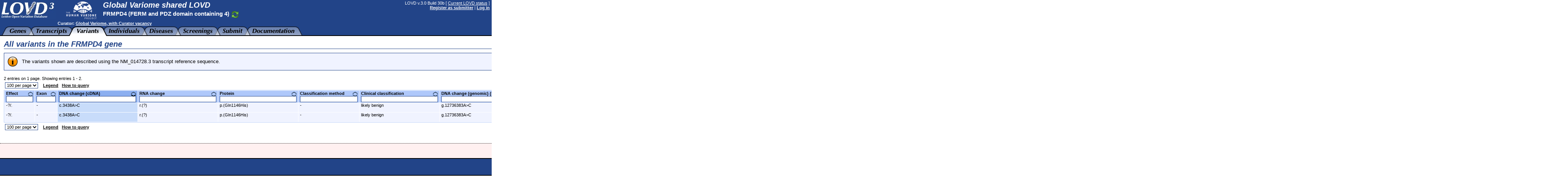

--- FILE ---
content_type: text/html; charset=UTF-8
request_url: https://databases.lovd.nl/shared/variants/FRMPD4?search_position_c_start=3438&search_position_c_start_intron=&search_position_c_end=3438&search_position_c_end_intron=&search_vot_clean_dna_change=%3D%22c.3438A%3EC%22&search_transcriptid=00000900
body_size: 12595
content:
<!DOCTYPE HTML PUBLIC "-//W3C//DTD HTML 4.01 Transitional//EN"
        "http://www.w3.org/TR/html4/loose.dtd">
<HTML lang="en_US">
<HEAD>
  <TITLE>All variants in the FRMPD4 gene - Global Variome shared LOVD</TITLE>
  <META http-equiv="Content-Type" content="text/html; charset=UTF-8">
  <META name="author" content="LOVD development team, LUMC, Netherlands">
  <META name="generator" content="gPHPEdit / GIMP @ GNU/Linux (Ubuntu)">
  <BASE href="https://databases.lovd.nl/shared/">
  <LINK rel="stylesheet" type="text/css" href="styles.css">
  <LINK rel="stylesheet" type="text/css" href="lib/jeegoocontext/style.css">
  <LINK rel="shortcut icon" href="favicon.ico" type="image/x-icon">

  <SCRIPT type="text/javascript" src="inc-js-openwindow.php"> </SCRIPT>
  <SCRIPT type="text/javascript" src="inc-js-toggle-visibility.js"> </SCRIPT>
  <SCRIPT type="text/javascript" src="lib/jQuery/jquery.min.js"> </SCRIPT>
  <SCRIPT type="text/javascript" src="lib/jQuery/jquery-ui.min.js"> </SCRIPT>
  <SCRIPT type="text/javascript" src="lib/jeegoocontext/jquery.jeegoocontext.min.js"> </SCRIPT>

  <SCRIPT type="text/javascript">
    var geneSwitcher = '';

    function lovd_switchGene()
    {
        // Fetches the gene switcher data from LOVD. Might be a form with a
        // dropdown, or a form with a text field for autocomplete.
        $.get('ajax/get_gene_switcher.php', function (sData, sStatus)
        {
            geneSwitcher = sData;
            if (geneSwitcher === '9') {
                alert('Error when retrieving a list of genes');
                return;
            }
            $('#gene_name').hide();

            $('#gene_switcher').html(geneSwitcher['html']);
            if (geneSwitcher['switchType'] === 'autocomplete') {
                $('#select_gene_autocomplete').autocomplete({
                    source: geneSwitcher['data'],
                    minLength: 3
                }).on('autocompleteselect', function (e, ui) { $(this).val(ui['item']['value']); $(this).parent().parent().submit(); }); // Auto submit on selecting the gene from the list.
                // And set focus to the field, too.
                $('#select_gene_autocomplete').focus();
            }
        },'json'
        ).fail(function (sData, sStatus)
        {
            alert('Error when retrieving a list of genes: ' + sStatus);
        });
    }

    function lovd_changeURL ()
    {
        // Replaces the gene in the current URL with the one selected.
        var sURL = '/shared/variants/{{GENE}}?search_position_c_start=3438&search_position_c_start_intron=&search_position_c_end=3438&search_position_c_end_intron=&search_vot_clean_dna_change=%3D%22c.3438A%3EC%22&search_transcriptid=00000900';
        // FIXME; It is very very difficult to keep the hash, it should be selective since otherwise you might be loading the EXACT SAME VL, BUT ON A DIFFERENT PAGE (viewing variants belonging to gene X, on a page that says you're looking at gene Y).
        if (geneSwitcher['switchType'] === 'autocomplete') {
            window.location.href = sURL.replace('{{GENE}}', $('#select_gene_autocomplete').val());
        } else {
            window.location.href = sURL.replace('{{GENE}}', $('#select_gene_dropdown').val());
        }
    }
  </SCRIPT>
  <LINK rel="stylesheet" type="text/css" href="lib/jQuery/css/cupertino/jquery-ui.css">
</HEAD>

<BODY style="margin : 0px;">

<TABLE border="0" cellpadding="0" cellspacing="0" width="100%"><TR><TD>

<!-- Have a DIV for the announcements together with the header, to make sure the announcements move with the sticky header. -->
<DIV id="stickyheader" style="position : fixed; z-index : 10; width : 100%">

<TABLE border="0" cellpadding="0" cellspacing="0" width="100%" class="logo">
  <TR>
    <TD valign="top" width="165" height="55">
      <IMG src="gfx/LOVD3_logo145x50.jpg" alt="LOVD - Leiden Open Variation Database" width="145" height="50" style="margin-right: 20px;">
    </TD>
    <TD valign="top" style="padding-top : 2px; white-space : nowrap; width : 100%">
      <IMG src="gfx/HVP_logo_compacted_83x50.png" alt="Human Variome Project" width="83" height="50" style="float:left; margin-left:5px;margin-right:15px;">
      <H2 style="margin-bottom : 2px;">Global Variome shared LOVD</H2>      <H5 id="gene_name" style="display:inline">FRMPD4 (FERM and PDZ domain containing 4)
        <A href="#" onclick="lovd_switchGene(); return false;">
          <IMG src="gfx/lovd_genes_switch_inline.png" width="23" height="23" alt="Switch gene" title="Switch gene database" align="top">
        </A>
      </H5>
      <H5 id="gene_switcher"></H5>
    </TD>
    <TD valign="top" align="right" style="padding-right : 5px; padding-top : 2px; white-space: nowrap; padding-left: 20px;">
      LOVD v.3.0 Build 30b [ <A href="status">Current LOVD status</A> ]<BR>
      <A href="users?register"><B>Register as submitter</B></A> | <A href="login"><B>Log in</B></A>
    </TD>
  </TR>
</TABLE>
</DIV>

<TABLE border="0" cellpadding="0" cellspacing="0" width="100%" class="logo" style="margin-top : 55px;">
  <TR>
    <TD width="150">&nbsp;</TD>
    <TD valign="top" colspan="2" style="padding-bottom : 2px;"><B>Curator: <A href="mailto:CuratorVac@JohanDenDunnen.nl">Global Variome, with Curator vacancy</A></B></TD>
  </TR>
  <TR>
    <TD align="left" colspan="2" style="background : url('gfx/tab_fill.png'); background-repeat : repeat-x;">
      <IMG src="gfx/tab_0B.png" alt="" width="25" height="25" align="left">
      <A href="genes/FRMPD4"><IMG src="gfx/tab_genes_B.png" alt="FRMPD4 homepage" id="tab_genes" width="44" height="25" align="left"></A>
      <IMG src="gfx/tab_BB.png" alt="" width="25" height="25" align="left">
      <A href="transcripts/FRMPD4"><IMG src="gfx/tab_transcripts_B.png" alt="View transcripts" id="tab_transcripts" width="81" height="25" align="left"></A>
      <IMG src="gfx/tab_BF.png" alt="" width="25" height="25" align="left">
      <A href="variants/FRMPD4/unique"><IMG src="gfx/tab_variants_F.png" alt="View variants" id="tab_variants" width="58" height="25" align="left"></A>
      <IMG src="gfx/tab_FB.png" alt="" width="25" height="25" align="left">
      <A href="individuals/FRMPD4"><IMG src="gfx/tab_individuals_B.png" alt="View individuals" id="tab_individuals" width="81" height="25" align="left"></A>
      <IMG src="gfx/tab_BB.png" alt="" width="25" height="25" align="left">
      <A href="diseases?search_genes_=FRMPD4"><IMG src="gfx/tab_diseases_B.png" alt="View diseases" id="tab_diseases" width="62" height="25" align="left"></A>
      <IMG src="gfx/tab_BB.png" alt="" width="25" height="25" align="left">
      <A href="screenings/FRMPD4"><IMG src="gfx/tab_screenings_B.png" alt="View screenings" id="tab_screenings" width="78" height="25" align="left"></A>
      <IMG src="gfx/tab_BB.png" alt="" width="25" height="25" align="left">
      <A href="submit"><IMG src="gfx/tab_submit_B.png" alt="Submit new data" id="tab_submit" width="53" height="25" align="left"></A>
      <IMG src="gfx/tab_BB.png" alt="" width="25" height="25" align="left">
      <A href="docs"><IMG src="gfx/tab_docs_B.png" alt="LOVD documentation" id="tab_docs" width="110" height="25" align="left"></A>
      <IMG src="gfx/tab_B0.png" alt="" width="25" height="25" align="left">
    </TD>
  </TR>
</TABLE>

<IMG src="gfx/trans.png" alt="" width="792" height="0">

<SCRIPT type="text/javascript">
  $("table.logo").eq(1).css("margin-top", $("#stickyheader").outerHeight(true) + "px");
</SCRIPT>

<!-- Start drop down menu definitions -->
<UL id="menu_tab_genes" class="jeegoocontext">
  <LI class="icon"><A href="/shared/genes"><SPAN class="icon" style="background-image: url(gfx/menu_magnifying_glass.png);"></SPAN>View all genes</A></LI>
  <LI class="icon"><A href="/shared/genes/FRMPD4"><SPAN class="icon" style="background-image: url(gfx/menu_magnifying_glass.png);"></SPAN>View FRMPD4 gene homepage</A></LI>
  <LI class="icon"><A href="/shared/genes/FRMPD4/graphs"><SPAN class="icon" style="background-image: url(gfx/menu_graphs.png);"></SPAN>View graphs about the FRMPD4 gene database</A></LI>
  <LI class="icon"><A href="/shared/genes?create"><SPAN class="icon" style="background-image: url(gfx/plus.png);"></SPAN>Create a new gene entry</A></LI>
</UL>

<UL id="menu_tab_transcripts" class="jeegoocontext">
  <LI class="icon"><A href="/shared/transcripts"><SPAN class="icon" style="background-image: url(gfx/menu_transcripts.png);"></SPAN>View all transcripts</A></LI>
  <LI class="icon"><A href="/shared/transcripts/FRMPD4"><SPAN class="icon" style="background-image: url(gfx/menu_transcripts.png);"></SPAN>View all transcripts of gene FRMPD4</A></LI>
  <LI class="icon"><A href="/shared/transcripts?create"><SPAN class="icon" style="background-image: url(gfx/plus.png);"></SPAN>Create a new transcript information entry</A></LI>
</UL>

<UL id="menu_tab_variants" class="jeegoocontext">
  <LI class="icon"><A href="/shared/variants"><SPAN class="icon" style="background-image: url(gfx/menu_magnifying_glass.png);"></SPAN>View all variants</A></LI>
  <LI class="icon"><A href="/shared/variants/in_gene"><SPAN class="icon" style="background-image: url(gfx/menu_magnifying_glass.png);"></SPAN>View all variants affecting transcripts</A></LI>
  <LI class="hr disabled"><HR></LI>
  <LI class="icon"><A href="/shared/variants/FRMPD4/unique"><SPAN class="icon" style="background-image: url(gfx/menu_magnifying_glass.png);"></SPAN>View unique variants in gene FRMPD4</A></LI>
  <LI class="icon"><A href="/shared/variants/FRMPD4"><SPAN class="icon" style="background-image: url(gfx/menu_magnifying_glass.png);"></SPAN>View all variants in gene FRMPD4</A></LI>
  <LI class="icon"><A href="/shared/view/FRMPD4"><SPAN class="icon" style="background-image: url(gfx/menu_magnifying_glass.png);"></SPAN>Full data view for gene FRMPD4</A></LI>
  <LI class="icon"><A href="/shared/submit"><SPAN class="icon" style="background-image: url(gfx/plus.png);"></SPAN>Create a new data submission</A></LI>
  <LI class="hr disabled"><HR></LI>
  <LI class="icon"><A href="/shared/columns/VariantOnGenome?search_active_=1"><SPAN class="icon" style="background-image: url(gfx/menu_columns.png);"></SPAN>View active genomic custom columns</A></LI>
  <LI class="icon"><A href="/shared/columns/VariantOnGenome?search_active_=0"><SPAN class="icon" style="background-image: url(gfx/menu_columns.png);"></SPAN>Enable more genomic custom columns</A></LI>
</UL>

<UL id="menu_tab_individuals" class="jeegoocontext">
  <LI class="icon"><A href="/shared/individuals"><SPAN class="icon" style="background-image: url(gfx/menu_magnifying_glass.png);"></SPAN>View all individuals</A></LI>
  <LI class="icon"><A href="/shared/individuals/FRMPD4"><SPAN class="icon" style="background-image: url(gfx/menu_magnifying_glass.png);"></SPAN>View all individuals with variants in gene FRMPD4</A></LI>
  <LI class="icon"><A href="/shared/individuals?create"><SPAN class="icon" style="background-image: url(gfx/plus.png);"></SPAN>Create a new data submission</A></LI>
  <LI class="hr disabled"><HR></LI>
  <LI class="icon"><A href="/shared/columns/Individual?search_active_=1"><SPAN class="icon" style="background-image: url(gfx/menu_columns.png);"></SPAN>View active custom columns</A></LI>
  <LI class="icon"><A href="/shared/columns/Individual?search_active_=0"><SPAN class="icon" style="background-image: url(gfx/menu_columns.png);"></SPAN>Enable more custom columns</A></LI>
</UL>

<UL id="menu_tab_diseases" class="jeegoocontext">
  <LI class="icon"><A href="/shared/diseases"><SPAN class="icon" style="background-image: url(gfx/menu_magnifying_glass.png);"></SPAN>View all diseases</A></LI>
  <LI class="icon"><A href="/shared/diseases?search_genes_=FRMPD4"><SPAN class="icon" style="background-image: url(gfx/menu_magnifying_glass.png);"></SPAN>View all diseases associated with gene FRMPD4</A></LI>
  <LI class="icon"><A href="/shared/diseases?create"><SPAN class="icon" style="background-image: url(gfx/plus.png);"></SPAN>Create a new disease information entry</A></LI>
  <LI class="hr disabled"><HR></LI>
  <LI class="icon"><A href="/shared/columns/Phenotype"><SPAN class="icon" style="background-image: url(gfx/menu_columns_add.png);"></SPAN>View available phenotype columns</A></LI>
</UL>

<UL id="menu_tab_screenings" class="jeegoocontext">
  <LI class="icon"><A href="/shared/screenings"><SPAN class="icon" style="background-image: url(gfx/menu_magnifying_glass.png);"></SPAN>View all screenings</A></LI>
  <LI class="icon"><A href="/shared/screenings/FRMPD4"><SPAN class="icon" style="background-image: url(gfx/menu_magnifying_glass.png);"></SPAN>View all screenings for gene FRMPD4</A></LI>
  <LI class="icon"><A href="/shared/submit"><SPAN class="icon" style="background-image: url(gfx/plus.png);"></SPAN>Create a new data submission</A></LI>
  <LI class="hr disabled"><HR></LI>
  <LI class="icon"><A href="/shared/columns/Screening?search_active_=1"><SPAN class="icon" style="background-image: url(gfx/menu_columns.png);"></SPAN>View active custom columns</A></LI>
  <LI class="icon"><A href="/shared/columns/Screening?search_active_=0"><SPAN class="icon" style="background-image: url(gfx/menu_columns.png);"></SPAN>Enable more custom columns</A></LI>
</UL>

<UL id="menu_tab_submit" class="jeegoocontext">
  <LI class="icon"><A href="/shared/submit"><SPAN class="icon" style="background-image: url(gfx/plus.png);"></SPAN>Submit new data</A></LI>
</UL>


<SCRIPT type="text/javascript">
  $(function() {
    var aMenuOptions = {
        widthOverflowOffset: 0,
        heightOverflowOffset: 1,
        startLeftOffset: -20,
        event: "mouseover",
        openBelowContext: true,
        autoHide: true,
        delay: 100,
        onSelect: function(e, context){
            if ($(this).hasClass("disabled")) {
                return false;
            } else {
                window.location = $(this).find("a").attr("href");
                return false;
            }
        }
    };
    $('#tab_genes').jeegoocontext('menu_tab_genes', aMenuOptions);
    $('#tab_transcripts').jeegoocontext('menu_tab_transcripts', aMenuOptions);
    $('#tab_variants').jeegoocontext('menu_tab_variants', aMenuOptions);
    $('#tab_individuals').jeegoocontext('menu_tab_individuals', aMenuOptions);
    $('#tab_diseases').jeegoocontext('menu_tab_diseases', aMenuOptions);
    $('#tab_screenings').jeegoocontext('menu_tab_screenings', aMenuOptions);
    $('#tab_submit').jeegoocontext('menu_tab_submit', aMenuOptions);
  });
</SCRIPT>
<!-- End drop down menu definitions -->



<DIV style="padding : 0px 10px;">
<TABLE border="0" cellpadding="0" cellspacing="0" width="100%">
  <TR>
    <TD style="padding-top : 10px;">







      <H2 class="LOVD">All variants in the FRMPD4 gene</H2>

      <TABLE border="0" cellpadding="2" cellspacing="0" width="100%" class="info">
        <TR>
          <TD valign="top" align="center" width="40"><IMG src="gfx/lovd_information.png" alt="Information" title="Information" width="32" height="32" style="margin : 4px;"></TD>
          <TD valign="middle">The variants shown are described using the NM_014728.3 transcript reference sequence.</TD></TR></TABLE><BR>

      <SCRIPT type="text/javascript" src="inc-js-viewlist.php"> </SCRIPT>
      <SCRIPT type="text/javascript" src="inc-js-tooltip.php"> </SCRIPT>
      <FORM action="variants/FRMPD4" method="get" id="viewlistForm_CustomVL_VOT_VOG_FRMPD4" style="margin : 0px;" onsubmit="return false;">
        <INPUT type="hidden" name="viewlistid" value="CustomVL_VOT_VOG_FRMPD4">
        <INPUT type="hidden" name="object" value="Custom_ViewList">
        <INPUT type="hidden" name="object_id" value="VariantOnTranscript,VariantOnGenome">
        <INPUT type="hidden" name="id" value="FRMPD4">
        <INPUT type="hidden" name="order" value="VariantOnTranscript/DNA,ASC">
        <INPUT type="hidden" name="MVSCols" value="">
        <INPUT type="hidden" name="search_transcriptid" value="00000900">
        <INPUT type="hidden" name="search_position_c_start" value="3438">
        <INPUT type="hidden" name="search_position_c_start_intron" value="">
        <INPUT type="hidden" name="search_position_c_end" value="3438">
        <INPUT type="hidden" name="search_position_c_end_intron" value="">
        <INPUT type="hidden" name="search_vot_clean_dna_change" value="=&quot;c.3438A&gt;C&quot;">

      <DIV id="viewlistDiv_CustomVL_VOT_VOG_FRMPD4">
      <DIV id="viewlistLegend_CustomVL_VOT_VOG_FRMPD4" title="Legend" style="display : none;">
        <H2 class="LOVD">Legend</H2>

        <I class="S11">Please note that a short description of a certain column can be displayed when you move your mouse cursor over the column's header and hold it still. Below, a more detailed description is shown per column.</I><BR><BR>

        <B>Effect</B>: The variant's effect on the function of the gene/protein, displayed in the format 'R/C'. R is the value reported by the source (publication, submitter) and this classification may vary between records. C is the value concluded by the curator. Note that in some database the curator uses Summary records to give details on the classification of the variant.Values used: '+' indicating the variant affects function, '+?' probably affects function, '-' does not affect function, '-?' probably does not affect function, '?' effect unknown, '.' effect was not classified.<BR><BR>

        <B>Exon</B>: number of exon/intron containing variant; 2 = exon 2, 12i = intron 12, 2i_7i = from intron 2 to intron 7, 8i_9 = intron 8/exon 9 boundary, _1 = 5' to exon 1, 18_ = 3' of exon 18, _1_18_ = encompassing the entire 18-exon gene<BR><BR>

        <B>DNA change (cDNA)</B>: description of variant at DNA level, based on a coding DNA reference sequence (following HGVS recommendations); e.g. c.123C>T, c.123_145del, c.123_126dup. For deletions/duplications extending beyond the reference transcript resp. {0}/{2} is used to replace del/dup. Extent of the deletion/duplication should be specified using the genomic description (g.). "-" indicates the variant described on genomic level does not affect the coding DNA reference sequence.<BR><BR>

        <B>RNA change</B>: description of variant at RNA level (following HGVS recommendations).<BR>
<UL style="margin-top : 0px;">
  <LI>r.123c>u</LI>
  <LI>r.? = unknown</LI>
  <LI>r.(?) = RNA not analysed but probably transcribed copy of DNA variant</LI>
  <LI>r.spl? = RNA not analysed but variant probably affects splicing</LI>
  <LI>r.(spl?) = RNA not analysed but variant may affect splicing</LI>
  <LI>r.0? = change expected to abolish transcription</LI>
</UL>

        <B>Protein</B>: description of variant at protein level (following HGVS recommendations).<BR>
<UL style="margin-top : 0px;">
  <LI>p.(Arg345Pro) = change predicted from DNA (RNA not analysed)</LI>
  <LI>p.Arg345Pro = change derived from RNA analysis</LI>
  <LI>p.? = unknown effect</LI>
  <LI>p.0? = probably no protein produced</LI>
</UL>

        <B>Allele</B>: On which allele is the variant located? Does not necessarily imply inheritance! 'Paternal' (confirmed or inferred), 'Maternal' (confirmed or inferred), 'Parent #1' or #2 for compound heterozygosity without having screened the parents, 'Unknown' for heterozygosity without having screened the parents, 'Both' for homozygozity.<BR><BR>

        <B>Classification method</B>: The method used for the clinical classification of this variant.<BR>
        All options:
        <UL style="margin-top : 0px;">
          <LI>ACMG</LI>
          <LI>ACGS</LI>
          <LI>EAHAD-CFDB</LI>
          <LI>ENIGMA</LI>
          <LI>IARC</LI>
          <LI>InSiGHT</LI>
          <LI>kConFab</LI>
          <LI>other</LI>
      </UL>

        <B>Clinical classification</B>: Clinical classification of variant, preferably based on standardised criteria (e.g. ACMG), directed on the clinical consequences as published/submitted, indicated using an enriched system including inheritance: e.g. pathogenic, pathogenic (dominant), pathogenic (recessive), pathogenic (!), pathogenic (maternal), pathogenic (paternal). Standard inheritance is covered by dominant/recessive, imprinting by maternal/paternal. A '!' warns for exceptional circumstances to be explained in the 'Remarks' field (low penetrance, variants pathogenic in heterozygous state only, hypomorphic/hypermorphic variants, protective variants, etc.). Non-disease consequences (e.g. drug metabolism (pharmacogenetics), risk factor, blood group, tasting bitter) are indicated using additions to the benign classification; benign (dominant), benign (recessive), benign (!), etc. The value 'association' is used for variants associated with a phenotype and 'NA' for variants from in vitro/in silico records. NOTE: classification may differ from the opinion of the curator as given in a variant SUMMARY-record or the 'Functional effect concluded'). NOTE: pathogenic/likely pathogenic should go together with "variant (probably) affects function" In ClassFunctional.<BR>
        All options:
        <UL style="margin-top : 0px;">
          <LI>pathogenic</LI>
          <LI>pathogenic (dominant)</LI>
          <LI>pathogenic (recessive)</LI>
          <LI>pathogenic (!)</LI>
          <LI>pathogenic (maternal)</LI>
          <LI>pathogenic (paternal)</LI>
          <LI>likely pathogenic</LI>
          <LI>likely pathogenic (dominant)</LI>
          <LI>likely pathogenic (recessive)</LI>
          <LI>likely pathogenic (!)</LI>
          <LI>likely pathogenic (maternal)</LI>
          <LI>likely pathogenic (paternal)</LI>
          <LI>VUS</LI>
          <LI>VUS (!)</LI>
          <LI>likely benign</LI>
          <LI>likely benign (dominant)</LI>
          <LI>likely benign (recessive)</LI>
          <LI>likely benign (!)</LI>
          <LI>likely benign (maternal)</LI>
          <LI>likely benign (paternal)</LI>
          <LI>benign</LI>
          <LI>benign (dominant)</LI>
          <LI>benign (recessive)</LI>
          <LI>benign (!)</LI>
          <LI>benign (maternal)</LI>
          <LI>benign (paternal)</LI>
          <LI>conflicting</LI>
          <LI>association</LI>
          <LI>NA</LI>
      </UL>

        <B>DNA change (genomic) (hg19)</B>: HGVS description of variant at DNA level, based on the genomic (chromosomal) DNA reference sequence; e.g. g.12345678C>T, g.12345679del, g.12345678_12345890dup<BR><BR>

        <B>DNA change (hg38)</B>: HGVS description of variant at DNA level, based on the hg38 genomic (chromosomal) eference sequence; e.g. g.12345678C>T, g.12345679del, g.12345678_12345890dup<BR><BR>

        <B>Published as</B>: listed only when different from "DNA change"; variant as reported originally (e.g. 521delT). Variants seen in animal models, tested in vitro, predicted from RNA analysis, etc. are described between brackets like c.(456C>G)<BR><BR>

        <B>ISCN</B>: description of the variant according to ISCN nomenclature<BR><BR>

        <B>DB-ID</B>: database ID of variant, grouping multiple observations of the same variant together, starting with the HGNC gene symbol, followed by an underscore (_) and a six digit number (e.g. DMD_012345). _000000 is used for variants where DNA was not analysed (change predicted from RNA analysis), variants seen in animal models or variants not seen in humans but functionally tested in vitro<BR><BR>

        <B>Variant remarks</B>: remarks regarding variant described, e.g. germline mosaicism in mother, 345 kb deletion, muscle RNA analysed, not in 200 control chromosomes tested, on founder haplotype, etc.<BR><BR>

        <B>Reference</B>: publication describing the variant submitted, incl. links to OMIM, PubMed or other source, e.g. "den Dunnen ASHG2003 P2346"<BR><BR>

        <B>ClinVar ID</B>: ID of variant in ClinVar database<BR><BR>

        <B>dbSNP ID</B>: the dbSNP ID<BR><BR>

        <B>Origin</B>: Origin of variant/record: Germline = in all cells, De novo = in all cells, but not in either parent, Germline/De novo (untested) = in all cells, parents not tested (use only when De novo is likely, e.g. isolated/sporadic cases with dominant disease), Somatic = present in a subset of cells, but not in either parent, Uniparental disomy = from parental disomy (maternal or paternal), CLASSIFICATION record = submitter only sharing variant classification (note another report may share Individual data), SUMMARY record = master summary record from curator (may link to another database), In vitro (cloned) = data resulting from in vitro functional assays, animal model = data from animal model, Artefact = false positive variant call, DUPLICATE record = variant already described on another chromosome (e.g. unbalanced translocation, duplicating transposition, 2nd fusion transcript, etc.)<BR>
        All options:
        <UL style="margin-top : 0px;">
          <LI>Germline</LI>
          <LI>De novo</LI>
          <LI>Germline/De novo (untested)</LI>
          <LI>Somatic</LI>
          <LI>Uniparental disomy</LI>
          <LI>Uniparental disomy, maternal allele</LI>
          <LI>Uniparental disomy, paternal allele</LI>
          <LI>CLASSIFICATION record</LI>
          <LI>SUMMARY record</LI>
          <LI>In vitro (cloned)</LI>
          <LI>In silico</LI>
          <LI>animal model</LI>
          <LI>Artefact</LI>
          <LI>DUPLICATE record</LI>
          <LI>Unknown</LI>
          <LI>Not applicable</LI>
      </UL>

        <B>Segregation</B>: Indicates whether the variant segregates with the phenotype (yes), does not segregate with the phenotype (no) or segregation is unknown (?)<BR>
        All options:
        <UL style="margin-top : 0px;">
          <LI>? = unknown</LI>
          <LI>yes = segregates with phenotype</LI>
          <LI>no = does not segregate with phenotype</LI>
          <LI>- = not applicable</LI>
      </UL>

        <B>Frequency</B>: frequency in which the variant was found; e.g 5/760 chromosomes (in 5 of 760 chromosomes tested), 1/33 patients (in 1 of 33 patients analysed in study), 0.05 controls (in 5% of control cases tested)<BR><BR>

        <B>Re-site</B>: restriction enzyme recognition site created (+) or destroyed (-); e.g. BglII+;BamHI-<BR><BR>

        <B>VIP</B>: variant VIP-status was requested for matchmaking - need collaboration(s) to crack the case - please contact the submitter/curator.
NOTE: to get VIP status ask the curator.<BR><BR>

        <B>Methylation</B>: result of methylation test; GOM (gain of methylation), LOM (loss of methylation), 30% (30% methylated). NOTE: when several tests were done mention the method as well (e.g. MS-PCR 75%)<BR><BR>

      </DIV>


        <DIV id="viewlistHowToQuery" title="How to query this table" style="display : none;">
          <H2 class="LOVD">How to query this table</H2>
          All list views have search fields which can be used to search data.
          You can search for a complete word or you can search for a part of a search term.
          If you enclose two or more words in double quotes, LOVD will search for the combination of those words only exactly in the order you specify.
          Note that search terms are case-insensitive and that wildcards such as * are treated as normal text!
          For all options, like &quot;and&quot;, &quot;or&quot;, and &quot;not&quot; searches, or searching for prefixes or suffixes, see the table below.<BR>
          <BR>

          <TABLE cellspacing="0" width="750">
            <TR>
              <TH style="border-bottom: 1px solid black;">Operator</TH>
              <TH style="border-bottom: 1px solid black;">Column type</TH>
              <TH style="border-bottom: 1px solid black;">Example</TH>
              <TH style="border-bottom: 1px solid black;">Matches</TH></TR>
            <TR>
              <TH>&nbsp;</TH>
              <TD>Text</TD>
              <TD>Arg</TD>
              <TD>all entries containing 'Arg'</TD></TR>
            <TR>
              <TH>space</TH>
              <TD>Text</TD>
              <TD>Arg Ser</TD>
              <TD>all entries containing 'Arg' and 'Ser'</TD></TR>
            <TR>
              <TH>|</TH>
              <TD>Text</TD>
              <TD>Arg|Ser</TD>
              <TD>all entries containing 'Arg' or 'Ser'</TD></TR>
            <TR>
              <TH>!</TH>
              <TD>Text</TD>
              <TD>!fs</TD>
              <TD>all entries not containing 'fs'</TD></TR>
            <TR>
              <TH>^</TH>
              <TD>Text</TD>
              <TD>^p.(Arg</TD>
              <TD>all entries beginning with 'p.(Arg'</TD></TR>
            <TR>
              <TH>$</TH>
              <TD>Text</TD>
              <TD>Ser)$</TD>
              <TD>all entries ending with 'Ser)'</TD></TR>
            <TR>
              <TH>=&quot;&quot;</TH>
              <TD>Text</TD>
              <TD>=&quot;&quot;</TD>
              <TD>all entries with this field empty</TD></TR>
            <TR>
              <TH>=&quot;&quot;</TH>
              <TD>Text</TD>
              <TD>=&quot;p.0&quot;</TD>
              <TD>all entries exactly matching 'p.0'</TD></TR>
            <TR>
              <TH>!=&quot;&quot;</TH>
              <TD>Text</TD>
              <TD>!=&quot;&quot;</TD>
              <TD>all entries with this field not empty</TD></TR>
            <TR>
              <TH>!=&quot;&quot;</TH>
              <TD>Text</TD>
              <TD>!=&quot;p.0&quot;</TD>
              <TD>all entries not exactly matching 'p.0?'</TD></TR>
            <TR>
              <TH>combination</TH>
              <TD>Text</TD>
              <TD>*|Ter !fs</TD>
              <TD>all entries containing '*' or 'Ter' but not containing 'fs'</TD></TR>
            <TR>
              <TH style="border-top: 1px solid black;"></TH>
              <TD style="border-top: 1px solid black;">Date</TD>
              <TD style="border-top: 1px solid black;">2020</TD>
              <TD style="border-top: 1px solid black;">all entries matching the year 2020</TD></TR>
            <TR>
              <TH>|</TH>
              <TD>Date</TD>
              <TD>2020-03|2020-04</TD>
              <TD>all entries matching March or April, 2020</TD></TR>
            <TR>
              <TH>!</TH>
              <TD>Date</TD>
              <TD>!2020-03</TD>
              <TD>all entries not matching March, 2020</TD></TR>
            <TR>
              <TH>&lt;</TH>
              <TD>Date</TD>
              <TD>&lt;2020</TD>
              <TD>all entries before the year 2020</TD></TR>
            <TR>
              <TH>&lt;=</TH>
              <TD>Date</TD>
              <TD>&lt;=2020-06</TD>
              <TD>all entries in or before June, 2020</TD></TR>
            <TR>
              <TH>&gt;</TH>
              <TD>Date</TD>
              <TD>&gt;2020-06</TD>
              <TD>all entries after June, 2020</TD></TR>
            <TR>
              <TH>&gt;=</TH>
              <TD>Date</TD>
              <TD>&gt;=2020-06-15</TD>
              <TD>all entries on or after June 15th, 2020</TD></TR>
            <TR>
              <TH>combination</TH>
              <TD>Date</TD>
              <TD>2019|2020 &lt;2020-03</TD>
              <TD>all entries in 2019 or 2020, and before March, 2020</TD></TR>
            <TR>
              <TH style="border-top: 1px solid black;"></TH>
              <TD style="border-top: 1px solid black;">Numeric</TD>
              <TD style="border-top: 1px solid black;">23</TD>
              <TD style="border-top: 1px solid black;">all entries exactly matching 23</TD></TR>
            <TR>
              <TH>|</TH>
              <TD>Numeric</TD>
              <TD>23|24</TD>
              <TD>all entries exactly matching 23 or 24</TD></TR>
            <TR>
              <TH>!</TH>
              <TD>Numeric</TD>
              <TD>!23</TD>
              <TD>all entries not exactly matching 23</TD></TR>
            <TR>
              <TH>&lt;</TH>
              <TD>Numeric</TD>
              <TD>&lt;23</TD>
              <TD>all entries lower than 23</TD></TR>
            <TR>
              <TH>&lt;=</TH>
              <TD>Numeric</TD>
              <TD>&lt;=23</TD>
              <TD>all entries lower than, or equal to, 23</TD></TR>
            <TR>
              <TH>&gt;</TH>
              <TD>Numeric</TD>
              <TD>&gt;23</TD>
              <TD>all entries higher than 23</TD></TR>
            <TR>
              <TH>&gt;=</TH>
              <TD>Numeric</TD>
              <TD>&gt;=23</TD>
              <TD>all entries higher than, or equal to, 23</TD></TR>
            <TR>
              <TH>combination</TH>
              <TD>Numeric</TD>
              <TD>&gt;=20 &lt;30 !23</TD>
              <TD>all entries with values from 20 to 29, but not equal to 23</TD></TR></TABLE><BR><BR>

          Some more advanced examples:<BR><BR>
          <TABLE cellspacing="0" width="750">
            <TR>
              <TH style="border-bottom: 1px solid black;">Example</TH>
              <TH style="border-bottom: 1px solid black;">Matches</TH></TR>
            <TR>
              <TH>Asian</TH>
              <TD>all entries containing 'Asian', 'asian', including 'Caucasian', 'caucasian', etc.</TD></TR>
            <TR>
              <TH>Asian !Caucasian</TH>
              <TD>all entries containing 'Asian' but not containing 'Caucasian'</TD></TR>
            <TR>
              <TH>Asian|African !Caucasian</TH>
              <TD>all entries containing 'Asian' or 'African', but not containing 'Caucasian'</TD></TR>
            <TR>
              <TH>&quot;South Asian&quot;</TH>
              <TD>all entries containing 'South Asian', but not containing 'South East Asian'</TD></TR></TABLE><BR><BR>

          To sort on a certain column, click on the column header or on the arrows.
          If that column is already selected to sort on, the sort order will be swapped.
          The column currently sorted on has a darker blue background color than the other columns.
          The up and down arrows next to the column name indicate the current sorting direction.
          When sorting on any field other than the default, LOVD will sort secondarily on the default sort column.
        </DIV>

      <SPAN class="S11" id="viewlistPageSplitText_CustomVL_VOT_VOG_FRMPD4">
        2 entries on 1 page. Showing entries 1 - 2.
      </SPAN>
      <TABLE border="0" cellpadding="0" cellspacing="3" class="pagesplit_nav">
        <TR>
          <TD style="border : 0px; cursor : default; padding-right : 10px;">
            <SELECT onchange="document.forms['viewlistForm_CustomVL_VOT_VOG_FRMPD4'].page_size.value = this.value; document.forms['viewlistForm_CustomVL_VOT_VOG_FRMPD4'].page.value = 1; lovd_AJAX_viewListSubmit('CustomVL_VOT_VOG_FRMPD4');">
              <OPTION value="10">10 per page</OPTION>
              <OPTION value="25">25 per page</OPTION>
              <OPTION value="50">50 per page</OPTION>
              <OPTION value="100" selected>100 per page</OPTION>
            </SELECT></TD>
          <TD><B onclick="lovd_showDialog('viewlistLegend_CustomVL_VOT_VOG_FRMPD4');" title="Click here to see the full legend of this data table." class="legend">Legend</B>&nbsp;&nbsp;</TD>
          <TD><B onclick="lovd_showDialog('viewlistHowToQuery');" title="Click here to see how to query data tables in LOVD." class="legend">How to query</B>&nbsp;&nbsp;</TD></TR></TABLE>

      <TABLE border="0" cellpadding="0" cellspacing="1" class="data" id="viewlistTable_CustomVL_VOT_VOG_FRMPD4">
        <THEAD>
        <TR>
          <TH valign="top" class="order" title="The variant&#039;s effect on the function of the gene/protein, displayed in the format &#039;R/C&#039;. R is the value reported by the source (publication, submitter) and C is the value concluded by the curator; values ranging from &#039;+&#039; (variant affects function) to &#039;-&#039; (does not affect function)." data-allow_find_replace="0" data-fieldname="vot_effect">
            <IMG src="gfx/trans.png" alt="" width="70" height="1" id="viewlistTable_CustomVL_VOT_VOG_FRMPD4_colwidth_vot_effect"><BR>
            <DIV onclick="document.forms['viewlistForm_CustomVL_VOT_VOG_FRMPD4'].order.value='vot_effect,ASC'; if (document.forms['viewlistForm_CustomVL_VOT_VOG_FRMPD4'].page) { document.forms['viewlistForm_CustomVL_VOT_VOG_FRMPD4'].page.value=1; } lovd_AJAX_viewListSubmit('CustomVL_VOT_VOG_FRMPD4');" style="position : relative;">
              <IMG src="gfx/order_arrow.png" alt="" title="" width="13" height="12" style="position : absolute; top : 2px; right : 0px;">Effect&nbsp;&nbsp;&nbsp;&nbsp;&nbsp;</DIV>
            <INPUT type="text" name="search_vot_effect" value="" title="Effect field should contain..." style="width : 64px; font-weight : normal;" onkeydown="if (event.keyCode == 13) { if (document.forms['viewlistForm_CustomVL_VOT_VOG_FRMPD4'].page) { document.forms['viewlistForm_CustomVL_VOT_VOG_FRMPD4'].page.value=1; } setTimeout('lovd_AJAX_viewListSubmit(\'CustomVL_VOT_VOG_FRMPD4\')', 0); return false;}"></TH>
          <TH valign="top" class="order" title="exon/intron location variant" data-allow_find_replace="1" data-fieldname="VariantOnTranscript/Exon">
            <IMG src="gfx/trans.png" alt="" width="50" height="1" id="viewlistTable_CustomVL_VOT_VOG_FRMPD4_colwidth_VariantOnTranscript/Exon"><BR>
            <DIV onclick="document.forms['viewlistForm_CustomVL_VOT_VOG_FRMPD4'].order.value='VariantOnTranscript/Exon,ASC'; if (document.forms['viewlistForm_CustomVL_VOT_VOG_FRMPD4'].page) { document.forms['viewlistForm_CustomVL_VOT_VOG_FRMPD4'].page.value=1; } lovd_AJAX_viewListSubmit('CustomVL_VOT_VOG_FRMPD4');" style="position : relative;">
              <IMG src="gfx/order_arrow.png" alt="" title="" width="13" height="12" style="position : absolute; top : 2px; right : 0px;">Exon&nbsp;&nbsp;&nbsp;&nbsp;&nbsp;</DIV>
            <INPUT type="text" name="search_VariantOnTranscript/Exon" value="" title="Exon field should contain..." style="width : 44px; font-weight : normal;" onkeydown="if (event.keyCode == 13) { if (document.forms['viewlistForm_CustomVL_VOT_VOG_FRMPD4'].page) { document.forms['viewlistForm_CustomVL_VOT_VOG_FRMPD4'].page.value=1; } setTimeout('lovd_AJAX_viewListSubmit(\'CustomVL_VOT_VOG_FRMPD4\')', 0); return false;}"></TH>
          <TH valign="top" class="ordered" title="description of variant at DNA level, based on a coding DNA reference sequence (following HGVS recommendations)" data-allow_find_replace="1" data-fieldname="VariantOnTranscript/DNA">
            <IMG src="gfx/trans.png" alt="" width="200" height="1" id="viewlistTable_CustomVL_VOT_VOG_FRMPD4_colwidth_VariantOnTranscript/DNA"><BR>
            <DIV onclick="document.forms['viewlistForm_CustomVL_VOT_VOG_FRMPD4'].order.value='VariantOnTranscript/DNA,DESC'; if (document.forms['viewlistForm_CustomVL_VOT_VOG_FRMPD4'].page) { document.forms['viewlistForm_CustomVL_VOT_VOG_FRMPD4'].page.value=1; } lovd_AJAX_viewListSubmit('CustomVL_VOT_VOG_FRMPD4');" style="position : relative;">
              <IMG src="gfx/order_arrow_asc.png" alt="Ascending" title="Ascending" width="13" height="12" style="position : absolute; top : 2px; right : 0px;">DNA&nbsp;change&nbsp;(cDNA)&nbsp;&nbsp;&nbsp;&nbsp;&nbsp;</DIV>
            <INPUT type="text" name="search_VariantOnTranscript/DNA" value="" title="DNA change (cDNA) field should contain..." style="width : 194px; font-weight : normal;" onkeydown="if (event.keyCode == 13) { if (document.forms['viewlistForm_CustomVL_VOT_VOG_FRMPD4'].page) { document.forms['viewlistForm_CustomVL_VOT_VOG_FRMPD4'].page.value=1; } setTimeout('lovd_AJAX_viewListSubmit(\'CustomVL_VOT_VOG_FRMPD4\')', 0); return false;}"></TH>
          <TH valign="top" class="order" title="description of variant at RNA level (following HGVS recommendations)" data-allow_find_replace="1" data-fieldname="VariantOnTranscript/RNA">
            <IMG src="gfx/trans.png" alt="" width="200" height="1" id="viewlistTable_CustomVL_VOT_VOG_FRMPD4_colwidth_VariantOnTranscript/RNA"><BR>
            <DIV onclick="document.forms['viewlistForm_CustomVL_VOT_VOG_FRMPD4'].order.value='VariantOnTranscript/RNA,ASC'; if (document.forms['viewlistForm_CustomVL_VOT_VOG_FRMPD4'].page) { document.forms['viewlistForm_CustomVL_VOT_VOG_FRMPD4'].page.value=1; } lovd_AJAX_viewListSubmit('CustomVL_VOT_VOG_FRMPD4');" style="position : relative;">
              <IMG src="gfx/order_arrow.png" alt="" title="" width="13" height="12" style="position : absolute; top : 2px; right : 0px;">RNA&nbsp;change&nbsp;&nbsp;&nbsp;&nbsp;&nbsp;</DIV>
            <INPUT type="text" name="search_VariantOnTranscript/RNA" value="" title="RNA change field should contain..." style="width : 194px; font-weight : normal;" onkeydown="if (event.keyCode == 13) { if (document.forms['viewlistForm_CustomVL_VOT_VOG_FRMPD4'].page) { document.forms['viewlistForm_CustomVL_VOT_VOG_FRMPD4'].page.value=1; } setTimeout('lovd_AJAX_viewListSubmit(\'CustomVL_VOT_VOG_FRMPD4\')', 0); return false;}"></TH>
          <TH valign="top" class="order" title="description of variant at protein level (following HGVS recommendations)" data-allow_find_replace="1" data-fieldname="VariantOnTranscript/Protein">
            <IMG src="gfx/trans.png" alt="" width="200" height="1" id="viewlistTable_CustomVL_VOT_VOG_FRMPD4_colwidth_VariantOnTranscript/Protein"><BR>
            <DIV onclick="document.forms['viewlistForm_CustomVL_VOT_VOG_FRMPD4'].order.value='VariantOnTranscript/Protein,ASC'; if (document.forms['viewlistForm_CustomVL_VOT_VOG_FRMPD4'].page) { document.forms['viewlistForm_CustomVL_VOT_VOG_FRMPD4'].page.value=1; } lovd_AJAX_viewListSubmit('CustomVL_VOT_VOG_FRMPD4');" style="position : relative;">
              <IMG src="gfx/order_arrow.png" alt="" title="" width="13" height="12" style="position : absolute; top : 2px; right : 0px;">Protein&nbsp;&nbsp;&nbsp;&nbsp;&nbsp;</DIV>
            <INPUT type="text" name="search_VariantOnTranscript/Protein" value="" title="Protein field should contain..." style="width : 194px; font-weight : normal;" onkeydown="if (event.keyCode == 13) { if (document.forms['viewlistForm_CustomVL_VOT_VOG_FRMPD4'].page) { document.forms['viewlistForm_CustomVL_VOT_VOG_FRMPD4'].page.value=1; } setTimeout('lovd_AJAX_viewListSubmit(\'CustomVL_VOT_VOG_FRMPD4\')', 0); return false;}"></TH>
          <TH valign="top" class="order" title="The method used for the clinical classification of this variant." data-allow_find_replace="1" data-fieldname="VariantOnGenome/ClinicalClassification/Method">
            <IMG src="gfx/trans.png" alt="" width="150" height="1" id="viewlistTable_CustomVL_VOT_VOG_FRMPD4_colwidth_VariantOnGenome/ClinicalClassification/Method"><BR>
            <DIV onclick="document.forms['viewlistForm_CustomVL_VOT_VOG_FRMPD4'].order.value='VariantOnGenome/ClinicalClassification/Method,ASC'; if (document.forms['viewlistForm_CustomVL_VOT_VOG_FRMPD4'].page) { document.forms['viewlistForm_CustomVL_VOT_VOG_FRMPD4'].page.value=1; } lovd_AJAX_viewListSubmit('CustomVL_VOT_VOG_FRMPD4');" style="position : relative;">
              <IMG src="gfx/order_arrow.png" alt="" title="" width="13" height="12" style="position : absolute; top : 2px; right : 0px;">Classification&nbsp;method&nbsp;&nbsp;&nbsp;&nbsp;&nbsp;</DIV>
            <INPUT type="text" name="search_VariantOnGenome/ClinicalClassification/Method" value="" title="Classification method field should contain..." style="width : 144px; font-weight : normal;" onkeydown="if (event.keyCode == 13) { if (document.forms['viewlistForm_CustomVL_VOT_VOG_FRMPD4'].page) { document.forms['viewlistForm_CustomVL_VOT_VOG_FRMPD4'].page.value=1; } setTimeout('lovd_AJAX_viewListSubmit(\'CustomVL_VOT_VOG_FRMPD4\')', 0); return false;}"></TH>
          <TH valign="top" class="order" title="clinical classification of variant" data-allow_find_replace="1" data-fieldname="VariantOnGenome/ClinicalClassification">
            <IMG src="gfx/trans.png" alt="" width="200" height="1" id="viewlistTable_CustomVL_VOT_VOG_FRMPD4_colwidth_VariantOnGenome/ClinicalClassification"><BR>
            <DIV onclick="document.forms['viewlistForm_CustomVL_VOT_VOG_FRMPD4'].order.value='VariantOnGenome/ClinicalClassification,ASC'; if (document.forms['viewlistForm_CustomVL_VOT_VOG_FRMPD4'].page) { document.forms['viewlistForm_CustomVL_VOT_VOG_FRMPD4'].page.value=1; } lovd_AJAX_viewListSubmit('CustomVL_VOT_VOG_FRMPD4');" style="position : relative;">
              <IMG src="gfx/order_arrow.png" alt="" title="" width="13" height="12" style="position : absolute; top : 2px; right : 0px;">Clinical&nbsp;classification&nbsp;&nbsp;&nbsp;&nbsp;&nbsp;</DIV>
            <INPUT type="text" name="search_VariantOnGenome/ClinicalClassification" value="" title="Clinical classification field should contain..." style="width : 194px; font-weight : normal;" onkeydown="if (event.keyCode == 13) { if (document.forms['viewlistForm_CustomVL_VOT_VOG_FRMPD4'].page) { document.forms['viewlistForm_CustomVL_VOT_VOG_FRMPD4'].page.value=1; } setTimeout('lovd_AJAX_viewListSubmit(\'CustomVL_VOT_VOG_FRMPD4\')', 0); return false;}"></TH>
          <TH valign="top" class="order" title="HGVS description of variant at DNA level, based on the genomic (chromosomal) DNA reference sequence" data-allow_find_replace="1" data-fieldname="VariantOnGenome/DNA">
            <IMG src="gfx/trans.png" alt="" width="500" height="1" id="viewlistTable_CustomVL_VOT_VOG_FRMPD4_colwidth_VariantOnGenome/DNA"><BR>
            <DIV onclick="document.forms['viewlistForm_CustomVL_VOT_VOG_FRMPD4'].order.value='VariantOnGenome/DNA,ASC'; if (document.forms['viewlistForm_CustomVL_VOT_VOG_FRMPD4'].page) { document.forms['viewlistForm_CustomVL_VOT_VOG_FRMPD4'].page.value=1; } lovd_AJAX_viewListSubmit('CustomVL_VOT_VOG_FRMPD4');" style="position : relative;">
              <IMG src="gfx/order_arrow.png" alt="" title="" width="13" height="12" style="position : absolute; top : 2px; right : 0px;">DNA&nbsp;change&nbsp;(genomic)&nbsp;(hg19)&nbsp;&nbsp;&nbsp;&nbsp;&nbsp;</DIV>
            <INPUT type="text" name="search_VariantOnGenome/DNA" value="" title="DNA change (genomic) (hg19) field should contain..." style="width : 494px; font-weight : normal;" onkeydown="if (event.keyCode == 13) { if (document.forms['viewlistForm_CustomVL_VOT_VOG_FRMPD4'].page) { document.forms['viewlistForm_CustomVL_VOT_VOG_FRMPD4'].page.value=1; } setTimeout('lovd_AJAX_viewListSubmit(\'CustomVL_VOT_VOG_FRMPD4\')', 0); return false;}"></TH>
          <TH valign="top" class="order" title="HGVS description of variant at DNA level, based on the hg38 genomic (chromosomal) eference sequence" data-allow_find_replace="1" data-fieldname="VariantOnGenome/DNA/hg38">
            <IMG src="gfx/trans.png" alt="" width="200" height="1" id="viewlistTable_CustomVL_VOT_VOG_FRMPD4_colwidth_VariantOnGenome/DNA/hg38"><BR>
            <DIV onclick="document.forms['viewlistForm_CustomVL_VOT_VOG_FRMPD4'].order.value='VariantOnGenome/DNA/hg38,ASC'; if (document.forms['viewlistForm_CustomVL_VOT_VOG_FRMPD4'].page) { document.forms['viewlistForm_CustomVL_VOT_VOG_FRMPD4'].page.value=1; } lovd_AJAX_viewListSubmit('CustomVL_VOT_VOG_FRMPD4');" style="position : relative;">
              <IMG src="gfx/order_arrow.png" alt="" title="" width="13" height="12" style="position : absolute; top : 2px; right : 0px;">DNA&nbsp;change&nbsp;(hg38)&nbsp;&nbsp;&nbsp;&nbsp;&nbsp;</DIV>
            <INPUT type="text" name="search_VariantOnGenome/DNA/hg38" value="" title="DNA change (hg38) field should contain..." style="width : 194px; font-weight : normal;" onkeydown="if (event.keyCode == 13) { if (document.forms['viewlistForm_CustomVL_VOT_VOG_FRMPD4'].page) { document.forms['viewlistForm_CustomVL_VOT_VOG_FRMPD4'].page.value=1; } setTimeout('lovd_AJAX_viewListSubmit(\'CustomVL_VOT_VOG_FRMPD4\')', 0); return false;}"></TH>
          <TH valign="top" class="order" title="listed only when different from &quot;DNA change&quot;; variant as reported originally (e.g. 521delT). Variants seen in animal models, tested in vitro, predicted from RNA analysis, etc. are described between brackets like c.(456C&gt;G)" data-allow_find_replace="1" data-fieldname="VariantOnGenome/Published_as">
            <IMG src="gfx/trans.png" alt="" width="200" height="1" id="viewlistTable_CustomVL_VOT_VOG_FRMPD4_colwidth_VariantOnGenome/Published_as"><BR>
            <DIV onclick="document.forms['viewlistForm_CustomVL_VOT_VOG_FRMPD4'].order.value='VariantOnGenome/Published_as,ASC'; if (document.forms['viewlistForm_CustomVL_VOT_VOG_FRMPD4'].page) { document.forms['viewlistForm_CustomVL_VOT_VOG_FRMPD4'].page.value=1; } lovd_AJAX_viewListSubmit('CustomVL_VOT_VOG_FRMPD4');" style="position : relative;">
              <IMG src="gfx/order_arrow.png" alt="" title="" width="13" height="12" style="position : absolute; top : 2px; right : 0px;">Published&nbsp;as&nbsp;&nbsp;&nbsp;&nbsp;&nbsp;</DIV>
            <INPUT type="text" name="search_VariantOnGenome/Published_as" value="" title="Published as field should contain..." style="width : 194px; font-weight : normal;" onkeydown="if (event.keyCode == 13) { if (document.forms['viewlistForm_CustomVL_VOT_VOG_FRMPD4'].page) { document.forms['viewlistForm_CustomVL_VOT_VOG_FRMPD4'].page.value=1; } setTimeout('lovd_AJAX_viewListSubmit(\'CustomVL_VOT_VOG_FRMPD4\')', 0); return false;}"></TH>
          <TH valign="top" class="order" title="ISCN description variant" data-allow_find_replace="1" data-fieldname="VariantOnGenome/ISCN">
            <IMG src="gfx/trans.png" alt="" width="200" height="1" id="viewlistTable_CustomVL_VOT_VOG_FRMPD4_colwidth_VariantOnGenome/ISCN"><BR>
            <DIV onclick="document.forms['viewlistForm_CustomVL_VOT_VOG_FRMPD4'].order.value='VariantOnGenome/ISCN,ASC'; if (document.forms['viewlistForm_CustomVL_VOT_VOG_FRMPD4'].page) { document.forms['viewlistForm_CustomVL_VOT_VOG_FRMPD4'].page.value=1; } lovd_AJAX_viewListSubmit('CustomVL_VOT_VOG_FRMPD4');" style="position : relative;">
              <IMG src="gfx/order_arrow.png" alt="" title="" width="13" height="12" style="position : absolute; top : 2px; right : 0px;">ISCN&nbsp;&nbsp;&nbsp;&nbsp;&nbsp;</DIV>
            <INPUT type="text" name="search_VariantOnGenome/ISCN" value="" title="ISCN field should contain..." style="width : 194px; font-weight : normal;" onkeydown="if (event.keyCode == 13) { if (document.forms['viewlistForm_CustomVL_VOT_VOG_FRMPD4'].page) { document.forms['viewlistForm_CustomVL_VOT_VOG_FRMPD4'].page.value=1; } setTimeout('lovd_AJAX_viewListSubmit(\'CustomVL_VOT_VOG_FRMPD4\')', 0); return false;}"></TH>
          <TH valign="top" class="order" title="database ID of variant starting with the HGNC gene symbol, followed by an underscore (_) and a six digit number (e.g. DMD_012345). _000000 is used for variants where DNA was not analysed (change predicted from RNA analysis), variants seen in animal models or variants not seen in humans but functionally tested in vitro" data-allow_find_replace="1" data-fieldname="VariantOnGenome/DBID">
            <IMG src="gfx/trans.png" alt="" width="120" height="1" id="viewlistTable_CustomVL_VOT_VOG_FRMPD4_colwidth_VariantOnGenome/DBID"><BR>
            <DIV onclick="document.forms['viewlistForm_CustomVL_VOT_VOG_FRMPD4'].order.value='VariantOnGenome/DBID,ASC'; if (document.forms['viewlistForm_CustomVL_VOT_VOG_FRMPD4'].page) { document.forms['viewlistForm_CustomVL_VOT_VOG_FRMPD4'].page.value=1; } lovd_AJAX_viewListSubmit('CustomVL_VOT_VOG_FRMPD4');" style="position : relative;">
              <IMG src="gfx/order_arrow.png" alt="" title="" width="13" height="12" style="position : absolute; top : 2px; right : 0px;">DB-ID&nbsp;&nbsp;&nbsp;&nbsp;&nbsp;</DIV>
            <INPUT type="text" name="search_VariantOnGenome/DBID" value="" title="DB-ID field should contain..." style="width : 114px; font-weight : normal;" onkeydown="if (event.keyCode == 13) { if (document.forms['viewlistForm_CustomVL_VOT_VOG_FRMPD4'].page) { document.forms['viewlistForm_CustomVL_VOT_VOG_FRMPD4'].page.value=1; } setTimeout('lovd_AJAX_viewListSubmit(\'CustomVL_VOT_VOG_FRMPD4\')', 0); return false;}"></TH>
          <TH valign="top" class="order" title="remarks regarding variant described" data-allow_find_replace="1" data-fieldname="VariantOnGenome/Remarks">
            <IMG src="gfx/trans.png" alt="" width="200" height="1" id="viewlistTable_CustomVL_VOT_VOG_FRMPD4_colwidth_VariantOnGenome/Remarks"><BR>
            <DIV onclick="document.forms['viewlistForm_CustomVL_VOT_VOG_FRMPD4'].order.value='VariantOnGenome/Remarks,ASC'; if (document.forms['viewlistForm_CustomVL_VOT_VOG_FRMPD4'].page) { document.forms['viewlistForm_CustomVL_VOT_VOG_FRMPD4'].page.value=1; } lovd_AJAX_viewListSubmit('CustomVL_VOT_VOG_FRMPD4');" style="position : relative;">
              <IMG src="gfx/order_arrow.png" alt="" title="" width="13" height="12" style="position : absolute; top : 2px; right : 0px;">Variant&nbsp;remarks&nbsp;&nbsp;&nbsp;&nbsp;&nbsp;</DIV>
            <INPUT type="text" name="search_VariantOnGenome/Remarks" value="" title="Variant remarks field should contain..." style="width : 194px; font-weight : normal;" onkeydown="if (event.keyCode == 13) { if (document.forms['viewlistForm_CustomVL_VOT_VOG_FRMPD4'].page) { document.forms['viewlistForm_CustomVL_VOT_VOG_FRMPD4'].page.value=1; } setTimeout('lovd_AJAX_viewListSubmit(\'CustomVL_VOT_VOG_FRMPD4\')', 0); return false;}"></TH>
          <TH valign="top" class="order" title="publication describing the variant submitted, incl. links to OMIM (when available)" data-allow_find_replace="1" data-fieldname="VariantOnGenome/Reference">
            <IMG src="gfx/trans.png" alt="" width="200" height="1" id="viewlistTable_CustomVL_VOT_VOG_FRMPD4_colwidth_VariantOnGenome/Reference"><BR>
            <DIV onclick="document.forms['viewlistForm_CustomVL_VOT_VOG_FRMPD4'].order.value='VariantOnGenome/Reference,ASC'; if (document.forms['viewlistForm_CustomVL_VOT_VOG_FRMPD4'].page) { document.forms['viewlistForm_CustomVL_VOT_VOG_FRMPD4'].page.value=1; } lovd_AJAX_viewListSubmit('CustomVL_VOT_VOG_FRMPD4');" style="position : relative;">
              <IMG src="gfx/order_arrow.png" alt="" title="" width="13" height="12" style="position : absolute; top : 2px; right : 0px;">Reference&nbsp;&nbsp;&nbsp;&nbsp;&nbsp;</DIV>
            <INPUT type="text" name="search_VariantOnGenome/Reference" value="" title="Reference field should contain..." style="width : 194px; font-weight : normal;" onkeydown="if (event.keyCode == 13) { if (document.forms['viewlistForm_CustomVL_VOT_VOG_FRMPD4'].page) { document.forms['viewlistForm_CustomVL_VOT_VOG_FRMPD4'].page.value=1; } setTimeout('lovd_AJAX_viewListSubmit(\'CustomVL_VOT_VOG_FRMPD4\')', 0); return false;}"></TH>
          <TH valign="top" class="order" title="ID of variant in ClinVar database" data-allow_find_replace="1" data-fieldname="VariantOnGenome/ClinVar">
            <IMG src="gfx/trans.png" alt="" width="50" height="1" id="viewlistTable_CustomVL_VOT_VOG_FRMPD4_colwidth_VariantOnGenome/ClinVar"><BR>
            <DIV onclick="document.forms['viewlistForm_CustomVL_VOT_VOG_FRMPD4'].order.value='VariantOnGenome/ClinVar,ASC'; if (document.forms['viewlistForm_CustomVL_VOT_VOG_FRMPD4'].page) { document.forms['viewlistForm_CustomVL_VOT_VOG_FRMPD4'].page.value=1; } lovd_AJAX_viewListSubmit('CustomVL_VOT_VOG_FRMPD4');" style="position : relative;">
              <IMG src="gfx/order_arrow.png" alt="" title="" width="13" height="12" style="position : absolute; top : 2px; right : 0px;">ClinVar&nbsp;ID&nbsp;&nbsp;&nbsp;&nbsp;&nbsp;</DIV>
            <INPUT type="text" name="search_VariantOnGenome/ClinVar" value="" title="ClinVar ID field should contain..." style="width : 44px; font-weight : normal;" onkeydown="if (event.keyCode == 13) { if (document.forms['viewlistForm_CustomVL_VOT_VOG_FRMPD4'].page) { document.forms['viewlistForm_CustomVL_VOT_VOG_FRMPD4'].page.value=1; } setTimeout('lovd_AJAX_viewListSubmit(\'CustomVL_VOT_VOG_FRMPD4\')', 0); return false;}"></TH>
          <TH valign="top" class="order" title="the dbSNP ID" data-allow_find_replace="1" data-fieldname="VariantOnGenome/dbSNP">
            <IMG src="gfx/trans.png" alt="" width="100" height="1" id="viewlistTable_CustomVL_VOT_VOG_FRMPD4_colwidth_VariantOnGenome/dbSNP"><BR>
            <DIV onclick="document.forms['viewlistForm_CustomVL_VOT_VOG_FRMPD4'].order.value='VariantOnGenome/dbSNP,ASC'; if (document.forms['viewlistForm_CustomVL_VOT_VOG_FRMPD4'].page) { document.forms['viewlistForm_CustomVL_VOT_VOG_FRMPD4'].page.value=1; } lovd_AJAX_viewListSubmit('CustomVL_VOT_VOG_FRMPD4');" style="position : relative;">
              <IMG src="gfx/order_arrow.png" alt="" title="" width="13" height="12" style="position : absolute; top : 2px; right : 0px;">dbSNP&nbsp;ID&nbsp;&nbsp;&nbsp;&nbsp;&nbsp;</DIV>
            <INPUT type="text" name="search_VariantOnGenome/dbSNP" value="" title="dbSNP ID field should contain..." style="width : 94px; font-weight : normal;" onkeydown="if (event.keyCode == 13) { if (document.forms['viewlistForm_CustomVL_VOT_VOG_FRMPD4'].page) { document.forms['viewlistForm_CustomVL_VOT_VOG_FRMPD4'].page.value=1; } setTimeout('lovd_AJAX_viewListSubmit(\'CustomVL_VOT_VOG_FRMPD4\')', 0); return false;}"></TH>
          <TH valign="top" class="order" title="origin variant/record" data-allow_find_replace="1" data-fieldname="VariantOnGenome/Genetic_origin">
            <IMG src="gfx/trans.png" alt="" width="200" height="1" id="viewlistTable_CustomVL_VOT_VOG_FRMPD4_colwidth_VariantOnGenome/Genetic_origin"><BR>
            <DIV onclick="document.forms['viewlistForm_CustomVL_VOT_VOG_FRMPD4'].order.value='VariantOnGenome/Genetic_origin,ASC'; if (document.forms['viewlistForm_CustomVL_VOT_VOG_FRMPD4'].page) { document.forms['viewlistForm_CustomVL_VOT_VOG_FRMPD4'].page.value=1; } lovd_AJAX_viewListSubmit('CustomVL_VOT_VOG_FRMPD4');" style="position : relative;">
              <IMG src="gfx/order_arrow.png" alt="" title="" width="13" height="12" style="position : absolute; top : 2px; right : 0px;">Origin&nbsp;&nbsp;&nbsp;&nbsp;&nbsp;</DIV>
            <INPUT type="text" name="search_VariantOnGenome/Genetic_origin" value="" title="Origin field should contain..." style="width : 194px; font-weight : normal;" onkeydown="if (event.keyCode == 13) { if (document.forms['viewlistForm_CustomVL_VOT_VOG_FRMPD4'].page) { document.forms['viewlistForm_CustomVL_VOT_VOG_FRMPD4'].page.value=1; } setTimeout('lovd_AJAX_viewListSubmit(\'CustomVL_VOT_VOG_FRMPD4\')', 0); return false;}"></TH>
          <TH valign="top" class="order" title="Indicates whether the variant segregates with the phenotype (yes), does not segregate with the phenotype (no) or segregation is unknown (?)" data-allow_find_replace="1" data-fieldname="VariantOnGenome/Segregation">
            <IMG src="gfx/trans.png" alt="" width="40" height="1" id="viewlistTable_CustomVL_VOT_VOG_FRMPD4_colwidth_VariantOnGenome/Segregation"><BR>
            <DIV onclick="document.forms['viewlistForm_CustomVL_VOT_VOG_FRMPD4'].order.value='VariantOnGenome/Segregation,ASC'; if (document.forms['viewlistForm_CustomVL_VOT_VOG_FRMPD4'].page) { document.forms['viewlistForm_CustomVL_VOT_VOG_FRMPD4'].page.value=1; } lovd_AJAX_viewListSubmit('CustomVL_VOT_VOG_FRMPD4');" style="position : relative;">
              <IMG src="gfx/order_arrow.png" alt="" title="" width="13" height="12" style="position : absolute; top : 2px; right : 0px;">Segregation&nbsp;&nbsp;&nbsp;&nbsp;&nbsp;</DIV>
            <INPUT type="text" name="search_VariantOnGenome/Segregation" value="" title="Segregation field should contain..." style="width : 34px; font-weight : normal;" onkeydown="if (event.keyCode == 13) { if (document.forms['viewlistForm_CustomVL_VOT_VOG_FRMPD4'].page) { document.forms['viewlistForm_CustomVL_VOT_VOG_FRMPD4'].page.value=1; } setTimeout('lovd_AJAX_viewListSubmit(\'CustomVL_VOT_VOG_FRMPD4\')', 0); return false;}"></TH>
          <TH valign="top" class="order" title="frequency in which the variant was found; e.g 5/760 chromosomes (in 5 of 760 chromosomes tested), 1/33 patients (in 1 of 33 patients analysed in study), 0.05 controls (in 5% of control cases tested)" data-allow_find_replace="1" data-fieldname="VariantOnGenome/Frequency">
            <IMG src="gfx/trans.png" alt="" width="200" height="1" id="viewlistTable_CustomVL_VOT_VOG_FRMPD4_colwidth_VariantOnGenome/Frequency"><BR>
            <DIV onclick="document.forms['viewlistForm_CustomVL_VOT_VOG_FRMPD4'].order.value='VariantOnGenome/Frequency,ASC'; if (document.forms['viewlistForm_CustomVL_VOT_VOG_FRMPD4'].page) { document.forms['viewlistForm_CustomVL_VOT_VOG_FRMPD4'].page.value=1; } lovd_AJAX_viewListSubmit('CustomVL_VOT_VOG_FRMPD4');" style="position : relative;">
              <IMG src="gfx/order_arrow.png" alt="" title="" width="13" height="12" style="position : absolute; top : 2px; right : 0px;">Frequency&nbsp;&nbsp;&nbsp;&nbsp;&nbsp;</DIV>
            <INPUT type="text" name="search_VariantOnGenome/Frequency" value="" title="Frequency field should contain..." style="width : 194px; font-weight : normal;" onkeydown="if (event.keyCode == 13) { if (document.forms['viewlistForm_CustomVL_VOT_VOG_FRMPD4'].page) { document.forms['viewlistForm_CustomVL_VOT_VOG_FRMPD4'].page.value=1; } setTimeout('lovd_AJAX_viewListSubmit(\'CustomVL_VOT_VOG_FRMPD4\')', 0); return false;}"></TH>
          <TH valign="top" class="order" title="restriction enzyme recognition site created (+) or destroyed (-)" data-allow_find_replace="1" data-fieldname="VariantOnGenome/Restriction_site">
            <IMG src="gfx/trans.png" alt="" width="125" height="1" id="viewlistTable_CustomVL_VOT_VOG_FRMPD4_colwidth_VariantOnGenome/Restriction_site"><BR>
            <DIV onclick="document.forms['viewlistForm_CustomVL_VOT_VOG_FRMPD4'].order.value='VariantOnGenome/Restriction_site,ASC'; if (document.forms['viewlistForm_CustomVL_VOT_VOG_FRMPD4'].page) { document.forms['viewlistForm_CustomVL_VOT_VOG_FRMPD4'].page.value=1; } lovd_AJAX_viewListSubmit('CustomVL_VOT_VOG_FRMPD4');" style="position : relative;">
              <IMG src="gfx/order_arrow.png" alt="" title="" width="13" height="12" style="position : absolute; top : 2px; right : 0px;">Re-site&nbsp;&nbsp;&nbsp;&nbsp;&nbsp;</DIV>
            <INPUT type="text" name="search_VariantOnGenome/Restriction_site" value="" title="Re-site field should contain..." style="width : 119px; font-weight : normal;" onkeydown="if (event.keyCode == 13) { if (document.forms['viewlistForm_CustomVL_VOT_VOG_FRMPD4'].page) { document.forms['viewlistForm_CustomVL_VOT_VOG_FRMPD4'].page.value=1; } setTimeout('lovd_AJAX_viewListSubmit(\'CustomVL_VOT_VOG_FRMPD4\')', 0); return false;}"></TH>
          <TH valign="top" class="order" title="VIPs please contact me/curator to learn more. 
NOTE: to get VIP status ask the curator." data-allow_find_replace="1" data-fieldname="VariantOnGenome/VIP">
            <IMG src="gfx/trans.png" alt="" width="20" height="1" id="viewlistTable_CustomVL_VOT_VOG_FRMPD4_colwidth_VariantOnGenome/VIP"><BR>
            <DIV onclick="document.forms['viewlistForm_CustomVL_VOT_VOG_FRMPD4'].order.value='VariantOnGenome/VIP,ASC'; if (document.forms['viewlistForm_CustomVL_VOT_VOG_FRMPD4'].page) { document.forms['viewlistForm_CustomVL_VOT_VOG_FRMPD4'].page.value=1; } lovd_AJAX_viewListSubmit('CustomVL_VOT_VOG_FRMPD4');" style="position : relative;">
              <IMG src="gfx/order_arrow.png" alt="" title="" width="13" height="12" style="position : absolute; top : 2px; right : 0px;">VIP&nbsp;&nbsp;&nbsp;&nbsp;&nbsp;</DIV>
            <INPUT type="text" name="search_VariantOnGenome/VIP" value="" title="VIP field should contain..." style="width : 14px; font-weight : normal;" onkeydown="if (event.keyCode == 13) { if (document.forms['viewlistForm_CustomVL_VOT_VOG_FRMPD4'].page) { document.forms['viewlistForm_CustomVL_VOT_VOG_FRMPD4'].page.value=1; } setTimeout('lovd_AJAX_viewListSubmit(\'CustomVL_VOT_VOG_FRMPD4\')', 0); return false;}"></TH>
          <TH valign="top" class="order" title="result of methylation test" data-allow_find_replace="1" data-fieldname="VariantOnGenome/Methylation">
            <IMG src="gfx/trans.png" alt="" width="200" height="1" id="viewlistTable_CustomVL_VOT_VOG_FRMPD4_colwidth_VariantOnGenome/Methylation"><BR>
            <DIV onclick="document.forms['viewlistForm_CustomVL_VOT_VOG_FRMPD4'].order.value='VariantOnGenome/Methylation,ASC'; if (document.forms['viewlistForm_CustomVL_VOT_VOG_FRMPD4'].page) { document.forms['viewlistForm_CustomVL_VOT_VOG_FRMPD4'].page.value=1; } lovd_AJAX_viewListSubmit('CustomVL_VOT_VOG_FRMPD4');" style="position : relative;">
              <IMG src="gfx/order_arrow.png" alt="" title="" width="13" height="12" style="position : absolute; top : 2px; right : 0px;">Methylation&nbsp;&nbsp;&nbsp;&nbsp;&nbsp;</DIV>
            <INPUT type="text" name="search_VariantOnGenome/Methylation" value="" title="Methylation field should contain..." style="width : 194px; font-weight : normal;" onkeydown="if (event.keyCode == 13) { if (document.forms['viewlistForm_CustomVL_VOT_VOG_FRMPD4'].page) { document.forms['viewlistForm_CustomVL_VOT_VOG_FRMPD4'].page.value=1; } setTimeout('lovd_AJAX_viewListSubmit(\'CustomVL_VOT_VOG_FRMPD4\')', 0); return false;}"></TH>
          <TH valign="top" class="order" data-allow_find_replace="0" data-fieldname="owned_by_">
            <IMG src="gfx/trans.png" alt="" width="160" height="1" id="viewlistTable_CustomVL_VOT_VOG_FRMPD4_colwidth_owned_by_"><BR>
            <DIV onclick="document.forms['viewlistForm_CustomVL_VOT_VOG_FRMPD4'].order.value='owned_by_,ASC'; if (document.forms['viewlistForm_CustomVL_VOT_VOG_FRMPD4'].page) { document.forms['viewlistForm_CustomVL_VOT_VOG_FRMPD4'].page.value=1; } lovd_AJAX_viewListSubmit('CustomVL_VOT_VOG_FRMPD4');" style="position : relative;">
              <IMG src="gfx/order_arrow.png" alt="" title="" width="13" height="12" style="position : absolute; top : 2px; right : 0px;">Owner&nbsp;&nbsp;&nbsp;&nbsp;&nbsp;</DIV>
            <INPUT type="text" name="search_owned_by_" value="" title="Owner field should contain..." style="width : 154px; font-weight : normal;" onkeydown="if (event.keyCode == 13) { if (document.forms['viewlistForm_CustomVL_VOT_VOG_FRMPD4'].page) { document.forms['viewlistForm_CustomVL_VOT_VOG_FRMPD4'].page.value=1; } setTimeout('lovd_AJAX_viewListSubmit(\'CustomVL_VOT_VOG_FRMPD4\')', 0); return false;}"></TH></TR></THEAD>
        <TR class="data" id="573401:900" valign="top" style="cursor : pointer;" data-href="/shared/variants/0000573401#00000900" onclick="javascript:window.location.href=this.getAttribute('data-href');">
          <TD>-?/.</TD>
          <TD>-</TD>
          <TD class="ordered"><A href="variants/0000573401#00000900" class="hide">c.3438A&gt;C</A></TD>
          <TD>r.(?)</TD>
          <TD>p.(Gln1146His)</TD>
          <TD>-</TD>
          <TD>likely benign</TD>
          <TD><A href="variants/0000573401#00000900" class="hide">g.12736383A&gt;C</A></TD>
          <TD>g.12718264A&gt;C</TD>
          <TD>FRMPD4(NM_014728.3):c.3438A&gt;C (p.Q1146H, p.(Gln1146His))</TD>
          <TD>-</TD>
          <TD>FRMPD4_000063</TD>
          <TD>VKGL data sharing initiative Nederland</TD>
          <TD>-</TD>
          <TD>-</TD>
          <TD>-</TD>
          <TD>CLASSIFICATION record</TD>
          <TD>-</TD>
          <TD>-</TD>
          <TD>-</TD>
          <TD  align="right">-</TD>
          <TD>-</TD>
          <TD><SPAN class="custom_link" onmouseover="lovd_showToolTip('<TABLE border=0 cellpadding=0 cellspacing=0 width=350 class=S11><TR><TH valign=top>User&nbsp;ID</TH><TD>01943</TD></TR><TR><TH valign=top>Name</TH><TD>VKGL-NL_Rotterdam</TD></TR><TR><TH valign=top>Email&nbsp;address</TH><TD>&#114;&#046;&#118;&#097;&#110;&#109;&#105;&#110;&#107;&#101;&#108;&#101;&#110;&#064;&#101;&#114;&#097;&#115;&#109;&#117;&#115;&#109;&#099;&#046;&#110;&#108;</TD></TR><TR><TH valign=top>Institute</TH><TD>Erasmus MC</TD></TR><TR><TH valign=top>Department</TH><TD>Clinical Genetics</TD></TR><TR><TH valign=top>Country</TH><TD>NL</TD></TR></TABLE>', this, [-200, 0]);">VKGL-NL_Rotterdam</SPAN></TD></TR>
        <TR class="data" id="573402:900" valign="top" style="cursor : pointer;" data-href="/shared/variants/0000573402#00000900" onclick="javascript:window.location.href=this.getAttribute('data-href');">
          <TD>-?/.</TD>
          <TD>-</TD>
          <TD class="ordered"><A href="variants/0000573402#00000900" class="hide">c.3438A&gt;C</A></TD>
          <TD>r.(?)</TD>
          <TD>p.(Gln1146His)</TD>
          <TD>-</TD>
          <TD>likely benign</TD>
          <TD><A href="variants/0000573402#00000900" class="hide">g.12736383A&gt;C</A></TD>
          <TD>g.12718264A&gt;C</TD>
          <TD>FRMPD4(NM_014728.3):c.3438A&gt;C (p.Q1146H, p.(Gln1146His))</TD>
          <TD>-</TD>
          <TD>FRMPD4_000063</TD>
          <TD>VKGL data sharing initiative Nederland</TD>
          <TD>-</TD>
          <TD>-</TD>
          <TD>-</TD>
          <TD>CLASSIFICATION record</TD>
          <TD>-</TD>
          <TD>-</TD>
          <TD>-</TD>
          <TD  align="right">-</TD>
          <TD>-</TD>
          <TD><SPAN class="custom_link" onmouseover="lovd_showToolTip('<TABLE border=0 cellpadding=0 cellspacing=0 width=350 class=S11><TR><TH valign=top>User&nbsp;ID</TH><TD>01804</TD></TR><TR><TH valign=top>Name</TH><TD>VKGL-NL_Leiden</TD></TR><TR><TH valign=top>Email&nbsp;address</TH><TD>&#067;&#046;&#082;&#117;&#105;&#118;&#101;&#110;&#107;&#097;&#109;&#112;&#064;&#108;&#117;&#109;&#099;&#046;&#110;&#108;</TD></TR><TR><TH valign=top>Institute</TH><TD>Leiden University Medical Center</TD></TR><TR><TH valign=top>Department</TH><TD>Clinical Genetics</TD></TR><TR><TH valign=top>Country</TH><TD>NL</TD></TR></TABLE>', this, [-200, 0]);">VKGL-NL_Leiden</SPAN></TD></TR></TABLE>
        <INPUT type="hidden" name="total" value="2" disabled>
        <INPUT type="hidden" name="page_size" value="100">
        <INPUT type="hidden" name="page" value="1">

      <TABLE border="0" cellpadding="0" cellspacing="3" class="pagesplit_nav">
        <TR>
          <TD style="border : 0px; cursor : default; padding-right : 10px;">
            <SELECT onchange="document.forms['viewlistForm_CustomVL_VOT_VOG_FRMPD4'].page_size.value = this.value; document.forms['viewlistForm_CustomVL_VOT_VOG_FRMPD4'].page.value = 1; lovd_AJAX_viewListSubmit('CustomVL_VOT_VOG_FRMPD4');">
              <OPTION value="10">10 per page</OPTION>
              <OPTION value="25">25 per page</OPTION>
              <OPTION value="50">50 per page</OPTION>
              <OPTION value="100" selected>100 per page</OPTION>
            </SELECT></TD>
          <TD><B onclick="lovd_showDialog('viewlistLegend_CustomVL_VOT_VOG_FRMPD4');" title="Click here to see the full legend of this data table." class="legend">Legend</B>&nbsp;&nbsp;</TD>
          <TD><B onclick="lovd_showDialog('viewlistHowToQuery');" title="Click here to see how to query data tables in LOVD." class="legend">How to query</B>&nbsp;&nbsp;</TD></TR></TABLE>

      </DIV></FORM><BR>
      <SCRIPT type="text/javascript">
        // This has to be run when the document has finished loading everything, because only then can it get the proper width from IE7 and lower!
        $( function () {lovd_stretchInputs('CustomVL_VOT_VOG_FRMPD4');});
        check_list['CustomVL_VOT_VOG_FRMPD4'] = [];
      </SCRIPT>










    </TD>
  </TR>
</TABLE>
</DIV>
<BR>

<DIV style="text-align: center; padding: 4px; border-top: 1px dotted black; background: #FFF0F0;">
    <B class="S13">Screenscraping/webscraping (downloading large amounts of data using scripts) is strictly prohibited.</B><BR>
    Use our <A href="docs/">APIs</A> to retrieve data.
</DIV>

<TABLE border="0" cellpadding="0" cellspacing="0" width="100%" class="footer">
  <TR>
    <TD width="84">
      &nbsp;
    </TD>
    <TD align="center">
  Powered by <A href="https://www.LOVD.nl/3.0/" target="_blank">LOVD v.3.0</A> Build 30b<BR>
  LOVD software &copy;2004-2024 <A href="http://www.lumc.nl/" target="_blank">Leiden University Medical Center</A><BR>
  Database contents &copy; by their respective submitters and curators<BR>
    </TD>
    <TD width="42" align="right">
      <IMG src="gfx/lovd_mapping_99.png" alt="" title="" width="32" height="32" id="mapping_progress" style="margin : 5px;">
    </TD>
    <TD width="42" align="right">
      <IMG src="gfx/lovd_update_newest_blue.png" alt="There are currently no updates." title="There are currently no updates." width="32" height="32" style="margin : 5px;">
    </TD>
  </TR>
</TABLE>

</TD></TR></TABLE>
<SCRIPT type="text/javascript">
  <!--

function lovd_mapVariants ()
{
    // This function requests the script that will do the actual work.

    // First unbind any onclick handlers on the status image.
    $("#mapping_progress").unbind();

    // Now request the script.
    $.get("ajax/map_variants.php", function (sResponse)
        {
            // The server responded successfully. Let's see what he's saying.
            aResponse = sResponse.split("\t");
            $("#mapping_progress").attr({"src": "gfx/lovd_mapping_" + aResponse[1] + (aResponse[1] == "preparing"? ".gif" : ".png"), "title": aResponse[2]});

            if (sResponse.indexOf("Notice") >= 0 || sResponse.indexOf("Warning") >= 0 || sResponse.indexOf("Error") >= 0 || sResponse.indexOf("Fatal") >= 0) {
                // Something went wrong while processing the request, don't try again.
                $("#mapping_progress").attr({"src": "gfx/lovd_mapping_99.png", "title": "There was a problem with LOVD while mapping variants to transcripts: " + sResponse});
            } else if (aResponse[0] == "1") {
                // More variants to map. Re-call.
                setTimeout("lovd_mapVariants()", 50);
            } else {
                // No more variants to map. But allow the user to try.
                $("#mapping_progress").click(lovd_mapVariants);
            }
        }
    ).fail(function (oObject, sStatus)
        {
            // Something went wrong while contacting the server, don't try again.
            $("#mapping_progress").attr({"src": "gfx/lovd_mapping_99.png", "title": "There was a problem with LOVD while mapping variants to transcripts: " + sStatus});
        }
    );
}
setTimeout("lovd_mapVariants()", 500);
  // -->
</SCRIPT>

</BODY>
</HTML>


--- FILE ---
content_type: text/css
request_url: https://databases.lovd.nl/shared/styles.css
body_size: 3662
content:
/*******************************************************************************
 *
 * LEIDEN OPEN VARIATION DATABASE (LOVD)
 *
 * Created     : 2009-10-20
 * Modified    : 2022-01-11
 * For LOVD    : 3.0-28
 *
 * Copyright   : 2004-2022 Leiden University Medical Center; http://www.LUMC.nl/
 * Programmers : Ivo F.A.C. Fokkema <I.F.A.C.Fokkema@LUMC.nl>
 *               Ivar C. Lugtenburg <I.C.Lugtenburg@LUMC.nl>
 *               M. Kroon <m.kroon@lumc.nl>
 *
 *
 * This file is part of LOVD.
 *
 * LOVD is free software: you can redistribute it and/or modify
 * it under the terms of the GNU General Public License as published by
 * the Free Software Foundation, either version 3 of the License, or
 * (at your option) any later version.
 *
 * LOVD is distributed in the hope that it will be useful,
 * but WITHOUT ANY WARRANTY; without even the implied warranty of
 * MERCHANTABILITY or FITNESS FOR A PARTICULAR PURPOSE.  See the
 * GNU General Public License for more details.
 *
 * You should have received a copy of the GNU General Public License
 * along with LOVD.  If not, see <http://www.gnu.org/licenses/>.
 *
 *************/

/* Standard styles */
body                            {font-family : Verdana, Helvetica, Arial, sans-serif; font-size : 13px; color : #000000;}
table                           {font-family : Verdana, Helvetica, Arial, sans-serif; font-size : 13px; color : #000000; text-align : left;}



/* styles related to forms */
table.dataform                  {table-layout : fixed;}
input, textarea, button, select {font-family : Verdana, Helvetica, Arial, sans-serif; font-size : 13px; color : #000000; background : #FFFFFF; border : 1px solid #224488; margin-top : 1px; margin-bottom : 1px; padding-left : 2px; padding-right : 2px;}
select                          {padding-left : 0px; padding-right : 0px; max-width: 100%}
input:hover, input:focus, textarea:hover, textarea:focus, button:hover, select:hover, select:focus
                                {background : #F0F3FF; border : 1px solid #112244;}
input.checkbox                  {background : #F0F3FF; border : 0px;}
input:disabled, select:disabled, .err:disabled, .err:hover:disabled
                                {color : #444444; background : #DDDDDD; border : 1px solid #333333;}
th                              {text-align : left;} /* Because IE auto-centers them */
.bold                           {font-weight : bold;}



/* Headings */
H1             {font-size : 24px; font-weight : bold; margin-top : 0px; margin-bottom : 10px;}
H2             {font-size : 20px; font-weight : bold; font-style : italic; margin-top : 0px; margin-bottom : 5px;}
H2.LOVD        {color : #224488; border-bottom : 1px solid #224488; margin-bottom : 10px;}
H3             {font-size : 18px; font-weight : bold; margin-top : 0px; margin-bottom : 2px;}
H3.LOVD        {color : #224488; border-bottom : 1px solid #224488; margin-bottom : 5px;}
H4             {font-size : 16px; font-weight : bold; font-style : italic; margin-top : 0px; margin-bottom : 0px;}
H4.LOVD        {color : #224488; border-bottom : 1px solid #224488; margin-bottom : 5px;}
H5             {font-size : 15px; font-weight : bold; margin-top : 0px; margin-bottom : 0px;}
H6             {font-size : 14px; font-weight : bold; margin-top : 0px; margin-bottom : 0px;}

.S18           {font-size : 18px;}
.S16           {font-size : 16px;}
.S15           {font-size : 15px;}
.S13           {font-size : 13px;}
.S11           {font-size : 11px;}
.S09           {font-size : 9px;}



/* Links */
a              {color : #0000FF}
a:active       {color : #0000FF}
a:visited      {color : #0000FF}
a img          {border : 0px;}



/* Top table with the logo */
table.logo           {font-size : 11px; background : #224488; color : #FFFFFF;}
table.logo a         {color : #FFFFFF;}
table.logo a:visited {color : #FFFFFF;}
table.logo a:active  {color : #FFFFFF;}
/* Needed if space shows up around the images in my top table:
table.logo img       {display : block;}
*/



/* Footer message: Powered by LOVD ... */
table.footer           {font-size : 11px; background : #224488; color : #FFFFFF; border-top : 2px solid #000000; border-bottom : 2px solid #000000;}
table.footer a         {color : #FFFFFF;}
table.footer a:visited {color : #FFFFFF;}
table.footer a:active  {color : #FFFFFF;}



/* For lovd_showInfoTable() */
table.info     {border : 1px solid #224488; background : #F0F3FF;}



/* Error table required by lovd_displayError(); */
table.error    {font-size : 11px; border: 1px solid #000000; background : #F0F3FF; margin-left : auto; margin-right : auto;}
table.error th {font-size : 13px; border-bottom : 1px dotted #000000; background : #224488; color : #FFFFFF; padding : 0px 4px;}
table.error td {padding : 0px 4px;}



/* Error messages on forms, required by lovd_errorPrint() */
div.err                         {font-size : 11px; border : 1px solid #FF0000; background : #F3F3F3; padding : 5px;}
input.err, textarea.err, button.err, select.err
                                {border : 1px solid #EE0000;}
input.err:hover, input.err:focus, textarea.err:hover, textarea.err:focus, button.err:hover, select.err:hover, select.err:focus
                                {background : #FFF3F0; border : 1px solid #CC0000;}
input.warn, textarea.warn, button.warn, select.warn
                                {border : 1px solid #CCAA00;}
input.warn:hover, input.warn:focus, textarea.warn:hover, textarea.warn:focus, button.warn:hover, select.warn:hover, select.warn:focus
                                {background : #FFFFE8; border : 1px solid #AA6600;}



/* Lines and notes on the forms */
img.form_hr      {background : #CCCCCC;}
img.help         {margin-top : 4px; cursor : help;}
span.form_note   {font-size : 11px; color : #666666;}
div.tooltip      {background : #F0F3FF; border : 1px solid #224488; padding : 2px; font-size : 11px; width : 400px; position : absolute; display : none;}
img.tooltip-hide {position : absolute; right : 0px; top : 0px; cursor : pointer;}
span.custom_link {text-decoration : none; border-bottom : 1px dashed black;}



/* For tables on the setup page */
table.setup                     {border : 1px solid #224488; background : #F0F3FF; padding : 5px;}
table.setup td                  {padding-left : 5px; font-size : 11px;}
table.setup tr.pointer          {cursor : pointer;}
table.setup tr.pointer:hover    {background : #E0E9FF;}



/* Often used table for views of lists and entries. */
table.data                               {font-size : 11px; border : 1px solid #AFC8FA;}
table.data a                             {color : #0000FF;}
table.data a.hide                        {color : #000000; text-decoration : none;} /* Somehow it doesn't get the color-thing when it's not defined within table.data */
table.data th                            {background : #AFC8FA; padding-left : 4px; padding-right : 4px;}
table.data th.order                      {cursor : pointer;}
table.data th.ordered                    {background : #8CAFF0; cursor : pointer;}
table.data th.mvs                        {background : #9EBCF5; border-left : 2px solid; border-right : 2px solid; border-color : #8CAFF0}
table.data td                            {background : #F0F3FF; padding-left : 4px; padding-right : 4px;}
table.data td.ordered                    {background : #C8DCFA;}
table.data td.mvs                        {background : #DCE8FD; border-left : 2px solid; border-right : 2px solid; border-color : #C8DCFA}
table.data tr.hover td,
table.data tr.data:hover td              {background : #C8DCFA;}
table.data tr.hover td.ordered,
table.data tr.data:hover td.ordered      {background : #AFC8FA;}
table.data tr.data:hover td.mvs          {background : #BCD2FA;}
table.data tr.hover td.checkbox,
table.data tr.data:hover td.checkbox     {background : #F0F3FF; cursor : default;}
table.data input:disabled                {color : #000000; background : #FFFFFF; border : 1px solid #224488;}
table.data tr.del a                      {color : #999999;}
table.data tr.del:hover a                {color : #888888;}
table.data tr.del td                     {background : #F8FAFF; color : #999999;}
table.data tr.del td.ordered             {background : #E5E5EF; color : #888888;}
table.data tr.del:hover td               {background : #E5E5EF; color : #888888;}
table.data tr.del:hover td.ordered       {background : #D0D0E0; color : #666666;}
table.data tr.del:hover td.ordered a,
table.data tr.del:hover td.mvs a         {color : #666666;}
table.data tr.del:hover td.checkbox      {background : #F8FAFF; cursor : default;}
table.data tr.marked td                  {background : #FFF0F0;}
table.data tr.marked td.ordered          {background : #FAD5D5;}
table.data tr.marked:hover td            {background : #FAD5D5;}
table.data tr.marked:hover td.ordered    {background : #FFB5B5;}
table.data tr.marked:hover td.checkbox   {background : #FFF0F0; cursor : default;}

/* Viewlist find and replace column selectors */
div.vl_overlay       {background : #224488; opacity : 0.4; filter: alpha(opacity=40); /* For IE8 and earlier */}
div.vl_overlay:hover {background : #224488; opacity : 0.1; filter: alpha(opacity=10); /* For IE8 and earlier */}

/* F&R options menu (used for find & replace in viewlists) */
div.fnroptionsmenu   {background: #F0F3FF; border: 1px solid #AFC8FA; padding: 4px; margin-bottom : 4px;}

/* Large, outstanding tooltips */
.ui-tooltip, .arrow:after {background: #224488; border: 2px solid white;}
.ui-tooltip         {padding: 10px 20px; color: white; border-radius: 20px; width: 340px;
                     font: bold 14px "Helvetica Neue", Sans-Serif; text-transform: uppercase;
                     box-shadow: 0 0 7px black; text-align: center}
.arrow              {width: 70px; height: 16px; overflow: hidden; position: absolute; left: 50%;
                     margin-left: -35px; bottom: -16px;}
.arrow.top          {top: -16px; bottom: auto;}
.arrow.left         {left: 20%;}
.arrow:after        {content: ""; position: absolute; left: 20px; top: -20px; width: 25px;
                     height: 25px; box-shadow: 6px 5px 9px -9px black;
                     -webkit-transform: rotate(45deg); -ms-transform: rotate(45deg);
                     transform: rotate(45deg);}
.arrow.top:after    {bottom: -20px; top: auto;}

/*table.data tr.del td.ordered    {background : #F0F3FF;}
table.data tr.del_hover td.ordered    {background : #AFC8FA;}
table.data tr.marked td.ordered {background : #FFD5D5;}
table.data tr.marked_hover td.ordered {background : #FFC0C0;}*/

/* Color coding the variants */
table.data tr.colRed td                   {background : #FAD5D5;}
table.data tr.colRed td.ordered           {background : #FFB5B5;}
table.data tr.colRed:hover td             {background : #FFB5B5;}
table.data tr.colRed:hover td.ordered     {background : #FF9090;}
table.data tr.colRed:hover td.checkbox    {background : #FAD5D5; cursor : default;}

table.data tr.colGreen td                 {background : #D0FFD0;}
table.data tr.colGreen td.ordered         {background : #B0FFB0;}
table.data tr.colGreen:hover td           {background : #B0FFB0;}
table.data tr.colGreen:hover td.ordered   {background : #80FF80;}
table.data tr.colGreen:hover td.checkbox  {background : #D0FFD0; cursor : default;}

table.data tr.colOrange td                {background : #FFE5C0;}
table.data tr.colOrange td.ordered        {background : #FFD090;}
table.data tr.colOrange:hover td          {background : #FFD090;}
table.data tr.colOrange:hover td.ordered  {background : #FFC070;}
table.data tr.colOrange:hover td.checkbox {background : #FFE5C0; cursor : default;}

/* Searching styles... */
table.data input                {font-size : 11px;}
table.data select               {font-size : 11px;}
table.data textarea             {font-size : 11px;}



/* Table for pagination */
table.pagesplit_nav             {font-size : 11px;}
table.pagesplit_nav td.num      {border : 1px solid #224488; cursor : pointer; width : 20px; text-align : center;}
table.pagesplit_nav td.selected {border : 1px solid #224488; cursor : default; width : 20px; text-align : center; background : #224488; color : #FFFFFF; font-weight : bold;}
table.pagesplit_nav th          {border : 1px solid #224488; cursor : pointer; text-align : center; padding : 0px 5px;}
table.pagesplit_nav th.inactive {border : 1px solid #888888; cursor : default; color : #888888;}
table.pagesplit_nav a           {color : #000000; text-decoration: none;}
table.pagesplit_nav b.legend    {cursor : pointer; text-decoration: underline;}
table.pagesplit_nav select      {font-size : 11px;}



/* setup_logs uses an alternative for the data table. *//*
table.data_red                  {font-size : 11px; border : 1px solid rgb(255, 100, 100);}
table.data_red a                {color : #000000;}
table.data_red th               {background : rgb(255, 100, 100); padding-left : 4px; padding-right : 4px;}
table.data_red td               {background : rgb(255, 230, 230); padding-left : 4px; padding-right : 4px;}
table.data_red tr.hover td      {background : rgb(255, 210, 210);}

/* Searching styles for the alternative data table... *//*
table.data_red input            {font-size : 11px;}
table.data_red select           {font-size : 11px;}
table.data_red textarea         {font-size : 11px;}



/* For Richard Heyes' AutoComplete library: *//*
.autocomplete                  {font-family: Verdana; font-size: 11px; background-color: white; border: 1px solid black; position: absolute; cursor: default; overflow: auto; overflow-x: hidden;}
.autocomplete_item             {padding: 1px; padding-left: 5px; color: black; width: 100%;}
.autocomplete_item_highlighted {padding: 1px; padding-left: 5px; color: white; background-color: #0A246A;}
*/

/* For sortable lists */
table.sortable_head     {background : #AFC8FA; border-top : 2px solid #AFC8FA; border-bottom : 2px solid #AFC8FA;}
ul.sortable             {list-style-type: none; padding-left : 0px; border : 1px solid #AFC8FA;}
ul.sortable li          {margin : 1px; background : #F0F3FF; padding-left : 0px; padding-right : 0px;}
ul.sortable td.handle   {cursor : move;}
ul.sortable input       {border : 0px;}

/* For option table*/
table.option                           {width : 850px; font-size : 14px; border : 1px solid #AFC8FA;}
table.option td                        {background : #F0F3FF; padding-left : 4px; padding-right : 4px;}
table.option tr:hover td               {background : #C8DCFA; cursor : pointer;}
table.option tr span                   {visibility : hidden;}
table.option tr:hover span             {visibility : visible;}
table.option tr.disabled:hover td      {background : #CACACA; cursor : not-allowed;}
table.option tr.disabled td            {background : #EAEAEA; color : #525252;}
table.option tr.disabled:hover span    {visibility : hidden;}

/* For option grouping*/
optgroup        {font-weight : bold;}
optgroup option {font-weight : normal;}

